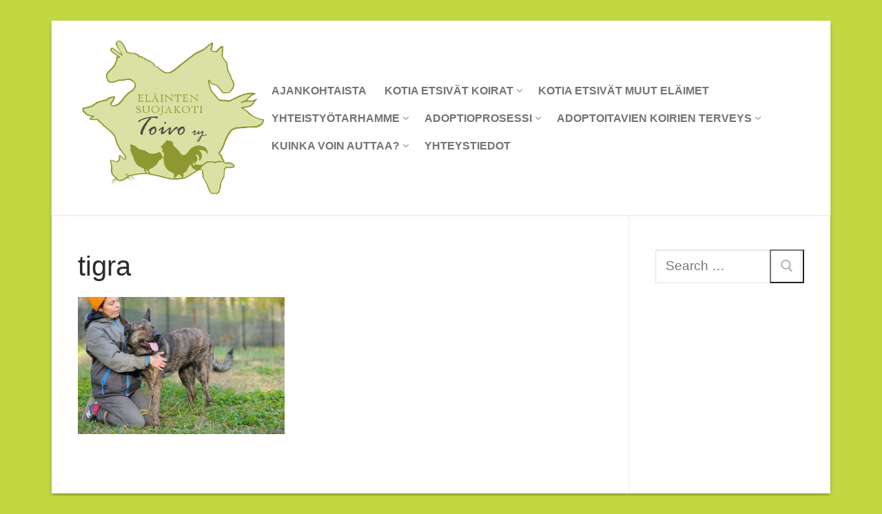

--- FILE ---
content_type: text/html; charset=UTF-8
request_url: https://www.suojakotitoivo.fi/tigra/
body_size: 8264
content:
<!doctype html>
<html lang="fi">
<head>
	<meta charset="UTF-8">
	<meta name="viewport" content="width=device-width, initial-scale=1, maximum-scale=10.0, user-scalable=yes">
	<link rel="profile" href="http://gmpg.org/xfn/11">
	<title>tigra &#8211; El&auml;inten suojakoti Toivo ry</title>
<meta name='robots' content='max-image-preview:large' />
	<style>img:is([sizes="auto" i], [sizes^="auto," i]) { contain-intrinsic-size: 3000px 1500px }</style>
	<link rel="alternate" type="application/rss+xml" title="El&auml;inten suojakoti Toivo ry &raquo; syöte" href="https://www.suojakotitoivo.fi/feed/" />
<link rel="alternate" type="application/rss+xml" title="El&auml;inten suojakoti Toivo ry &raquo; kommenttien syöte" href="https://www.suojakotitoivo.fi/comments/feed/" />
<script type="text/javascript">
/* <![CDATA[ */
window._wpemojiSettings = {"baseUrl":"https:\/\/s.w.org\/images\/core\/emoji\/16.0.1\/72x72\/","ext":".png","svgUrl":"https:\/\/s.w.org\/images\/core\/emoji\/16.0.1\/svg\/","svgExt":".svg","source":{"concatemoji":"https:\/\/www.suojakotitoivo.fi\/wp-includes\/js\/wp-emoji-release.min.js?ver=6.8.3"}};
/*! This file is auto-generated */
!function(s,n){var o,i,e;function c(e){try{var t={supportTests:e,timestamp:(new Date).valueOf()};sessionStorage.setItem(o,JSON.stringify(t))}catch(e){}}function p(e,t,n){e.clearRect(0,0,e.canvas.width,e.canvas.height),e.fillText(t,0,0);var t=new Uint32Array(e.getImageData(0,0,e.canvas.width,e.canvas.height).data),a=(e.clearRect(0,0,e.canvas.width,e.canvas.height),e.fillText(n,0,0),new Uint32Array(e.getImageData(0,0,e.canvas.width,e.canvas.height).data));return t.every(function(e,t){return e===a[t]})}function u(e,t){e.clearRect(0,0,e.canvas.width,e.canvas.height),e.fillText(t,0,0);for(var n=e.getImageData(16,16,1,1),a=0;a<n.data.length;a++)if(0!==n.data[a])return!1;return!0}function f(e,t,n,a){switch(t){case"flag":return n(e,"\ud83c\udff3\ufe0f\u200d\u26a7\ufe0f","\ud83c\udff3\ufe0f\u200b\u26a7\ufe0f")?!1:!n(e,"\ud83c\udde8\ud83c\uddf6","\ud83c\udde8\u200b\ud83c\uddf6")&&!n(e,"\ud83c\udff4\udb40\udc67\udb40\udc62\udb40\udc65\udb40\udc6e\udb40\udc67\udb40\udc7f","\ud83c\udff4\u200b\udb40\udc67\u200b\udb40\udc62\u200b\udb40\udc65\u200b\udb40\udc6e\u200b\udb40\udc67\u200b\udb40\udc7f");case"emoji":return!a(e,"\ud83e\udedf")}return!1}function g(e,t,n,a){var r="undefined"!=typeof WorkerGlobalScope&&self instanceof WorkerGlobalScope?new OffscreenCanvas(300,150):s.createElement("canvas"),o=r.getContext("2d",{willReadFrequently:!0}),i=(o.textBaseline="top",o.font="600 32px Arial",{});return e.forEach(function(e){i[e]=t(o,e,n,a)}),i}function t(e){var t=s.createElement("script");t.src=e,t.defer=!0,s.head.appendChild(t)}"undefined"!=typeof Promise&&(o="wpEmojiSettingsSupports",i=["flag","emoji"],n.supports={everything:!0,everythingExceptFlag:!0},e=new Promise(function(e){s.addEventListener("DOMContentLoaded",e,{once:!0})}),new Promise(function(t){var n=function(){try{var e=JSON.parse(sessionStorage.getItem(o));if("object"==typeof e&&"number"==typeof e.timestamp&&(new Date).valueOf()<e.timestamp+604800&&"object"==typeof e.supportTests)return e.supportTests}catch(e){}return null}();if(!n){if("undefined"!=typeof Worker&&"undefined"!=typeof OffscreenCanvas&&"undefined"!=typeof URL&&URL.createObjectURL&&"undefined"!=typeof Blob)try{var e="postMessage("+g.toString()+"("+[JSON.stringify(i),f.toString(),p.toString(),u.toString()].join(",")+"));",a=new Blob([e],{type:"text/javascript"}),r=new Worker(URL.createObjectURL(a),{name:"wpTestEmojiSupports"});return void(r.onmessage=function(e){c(n=e.data),r.terminate(),t(n)})}catch(e){}c(n=g(i,f,p,u))}t(n)}).then(function(e){for(var t in e)n.supports[t]=e[t],n.supports.everything=n.supports.everything&&n.supports[t],"flag"!==t&&(n.supports.everythingExceptFlag=n.supports.everythingExceptFlag&&n.supports[t]);n.supports.everythingExceptFlag=n.supports.everythingExceptFlag&&!n.supports.flag,n.DOMReady=!1,n.readyCallback=function(){n.DOMReady=!0}}).then(function(){return e}).then(function(){var e;n.supports.everything||(n.readyCallback(),(e=n.source||{}).concatemoji?t(e.concatemoji):e.wpemoji&&e.twemoji&&(t(e.twemoji),t(e.wpemoji)))}))}((window,document),window._wpemojiSettings);
/* ]]> */
</script>

<link rel='stylesheet' id='sgdg_block-css' href='https://www.suojakotitoivo.fi/wp-content/plugins/skaut-google-drive-gallery/frontend/css/block.min.css?ver=1728598841' type='text/css' media='all' />
<style id='wp-emoji-styles-inline-css' type='text/css'>

	img.wp-smiley, img.emoji {
		display: inline !important;
		border: none !important;
		box-shadow: none !important;
		height: 1em !important;
		width: 1em !important;
		margin: 0 0.07em !important;
		vertical-align: -0.1em !important;
		background: none !important;
		padding: 0 !important;
	}
</style>
<link rel='stylesheet' id='wp-block-library-css' href='https://www.suojakotitoivo.fi/wp-includes/css/dist/block-library/style.min.css?ver=6.8.3' type='text/css' media='all' />
<style id='classic-theme-styles-inline-css' type='text/css'>
/*! This file is auto-generated */
.wp-block-button__link{color:#fff;background-color:#32373c;border-radius:9999px;box-shadow:none;text-decoration:none;padding:calc(.667em + 2px) calc(1.333em + 2px);font-size:1.125em}.wp-block-file__button{background:#32373c;color:#fff;text-decoration:none}
</style>
<style id='global-styles-inline-css' type='text/css'>
:root{--wp--preset--aspect-ratio--square: 1;--wp--preset--aspect-ratio--4-3: 4/3;--wp--preset--aspect-ratio--3-4: 3/4;--wp--preset--aspect-ratio--3-2: 3/2;--wp--preset--aspect-ratio--2-3: 2/3;--wp--preset--aspect-ratio--16-9: 16/9;--wp--preset--aspect-ratio--9-16: 9/16;--wp--preset--color--black: #000000;--wp--preset--color--cyan-bluish-gray: #abb8c3;--wp--preset--color--white: #ffffff;--wp--preset--color--pale-pink: #f78da7;--wp--preset--color--vivid-red: #cf2e2e;--wp--preset--color--luminous-vivid-orange: #ff6900;--wp--preset--color--luminous-vivid-amber: #fcb900;--wp--preset--color--light-green-cyan: #7bdcb5;--wp--preset--color--vivid-green-cyan: #00d084;--wp--preset--color--pale-cyan-blue: #8ed1fc;--wp--preset--color--vivid-cyan-blue: #0693e3;--wp--preset--color--vivid-purple: #9b51e0;--wp--preset--gradient--vivid-cyan-blue-to-vivid-purple: linear-gradient(135deg,rgba(6,147,227,1) 0%,rgb(155,81,224) 100%);--wp--preset--gradient--light-green-cyan-to-vivid-green-cyan: linear-gradient(135deg,rgb(122,220,180) 0%,rgb(0,208,130) 100%);--wp--preset--gradient--luminous-vivid-amber-to-luminous-vivid-orange: linear-gradient(135deg,rgba(252,185,0,1) 0%,rgba(255,105,0,1) 100%);--wp--preset--gradient--luminous-vivid-orange-to-vivid-red: linear-gradient(135deg,rgba(255,105,0,1) 0%,rgb(207,46,46) 100%);--wp--preset--gradient--very-light-gray-to-cyan-bluish-gray: linear-gradient(135deg,rgb(238,238,238) 0%,rgb(169,184,195) 100%);--wp--preset--gradient--cool-to-warm-spectrum: linear-gradient(135deg,rgb(74,234,220) 0%,rgb(151,120,209) 20%,rgb(207,42,186) 40%,rgb(238,44,130) 60%,rgb(251,105,98) 80%,rgb(254,248,76) 100%);--wp--preset--gradient--blush-light-purple: linear-gradient(135deg,rgb(255,206,236) 0%,rgb(152,150,240) 100%);--wp--preset--gradient--blush-bordeaux: linear-gradient(135deg,rgb(254,205,165) 0%,rgb(254,45,45) 50%,rgb(107,0,62) 100%);--wp--preset--gradient--luminous-dusk: linear-gradient(135deg,rgb(255,203,112) 0%,rgb(199,81,192) 50%,rgb(65,88,208) 100%);--wp--preset--gradient--pale-ocean: linear-gradient(135deg,rgb(255,245,203) 0%,rgb(182,227,212) 50%,rgb(51,167,181) 100%);--wp--preset--gradient--electric-grass: linear-gradient(135deg,rgb(202,248,128) 0%,rgb(113,206,126) 100%);--wp--preset--gradient--midnight: linear-gradient(135deg,rgb(2,3,129) 0%,rgb(40,116,252) 100%);--wp--preset--font-size--small: 13px;--wp--preset--font-size--medium: 20px;--wp--preset--font-size--large: 36px;--wp--preset--font-size--x-large: 42px;--wp--preset--spacing--20: 0.44rem;--wp--preset--spacing--30: 0.67rem;--wp--preset--spacing--40: 1rem;--wp--preset--spacing--50: 1.5rem;--wp--preset--spacing--60: 2.25rem;--wp--preset--spacing--70: 3.38rem;--wp--preset--spacing--80: 5.06rem;--wp--preset--shadow--natural: 6px 6px 9px rgba(0, 0, 0, 0.2);--wp--preset--shadow--deep: 12px 12px 50px rgba(0, 0, 0, 0.4);--wp--preset--shadow--sharp: 6px 6px 0px rgba(0, 0, 0, 0.2);--wp--preset--shadow--outlined: 6px 6px 0px -3px rgba(255, 255, 255, 1), 6px 6px rgba(0, 0, 0, 1);--wp--preset--shadow--crisp: 6px 6px 0px rgba(0, 0, 0, 1);}:where(.is-layout-flex){gap: 0.5em;}:where(.is-layout-grid){gap: 0.5em;}body .is-layout-flex{display: flex;}.is-layout-flex{flex-wrap: wrap;align-items: center;}.is-layout-flex > :is(*, div){margin: 0;}body .is-layout-grid{display: grid;}.is-layout-grid > :is(*, div){margin: 0;}:where(.wp-block-columns.is-layout-flex){gap: 2em;}:where(.wp-block-columns.is-layout-grid){gap: 2em;}:where(.wp-block-post-template.is-layout-flex){gap: 1.25em;}:where(.wp-block-post-template.is-layout-grid){gap: 1.25em;}.has-black-color{color: var(--wp--preset--color--black) !important;}.has-cyan-bluish-gray-color{color: var(--wp--preset--color--cyan-bluish-gray) !important;}.has-white-color{color: var(--wp--preset--color--white) !important;}.has-pale-pink-color{color: var(--wp--preset--color--pale-pink) !important;}.has-vivid-red-color{color: var(--wp--preset--color--vivid-red) !important;}.has-luminous-vivid-orange-color{color: var(--wp--preset--color--luminous-vivid-orange) !important;}.has-luminous-vivid-amber-color{color: var(--wp--preset--color--luminous-vivid-amber) !important;}.has-light-green-cyan-color{color: var(--wp--preset--color--light-green-cyan) !important;}.has-vivid-green-cyan-color{color: var(--wp--preset--color--vivid-green-cyan) !important;}.has-pale-cyan-blue-color{color: var(--wp--preset--color--pale-cyan-blue) !important;}.has-vivid-cyan-blue-color{color: var(--wp--preset--color--vivid-cyan-blue) !important;}.has-vivid-purple-color{color: var(--wp--preset--color--vivid-purple) !important;}.has-black-background-color{background-color: var(--wp--preset--color--black) !important;}.has-cyan-bluish-gray-background-color{background-color: var(--wp--preset--color--cyan-bluish-gray) !important;}.has-white-background-color{background-color: var(--wp--preset--color--white) !important;}.has-pale-pink-background-color{background-color: var(--wp--preset--color--pale-pink) !important;}.has-vivid-red-background-color{background-color: var(--wp--preset--color--vivid-red) !important;}.has-luminous-vivid-orange-background-color{background-color: var(--wp--preset--color--luminous-vivid-orange) !important;}.has-luminous-vivid-amber-background-color{background-color: var(--wp--preset--color--luminous-vivid-amber) !important;}.has-light-green-cyan-background-color{background-color: var(--wp--preset--color--light-green-cyan) !important;}.has-vivid-green-cyan-background-color{background-color: var(--wp--preset--color--vivid-green-cyan) !important;}.has-pale-cyan-blue-background-color{background-color: var(--wp--preset--color--pale-cyan-blue) !important;}.has-vivid-cyan-blue-background-color{background-color: var(--wp--preset--color--vivid-cyan-blue) !important;}.has-vivid-purple-background-color{background-color: var(--wp--preset--color--vivid-purple) !important;}.has-black-border-color{border-color: var(--wp--preset--color--black) !important;}.has-cyan-bluish-gray-border-color{border-color: var(--wp--preset--color--cyan-bluish-gray) !important;}.has-white-border-color{border-color: var(--wp--preset--color--white) !important;}.has-pale-pink-border-color{border-color: var(--wp--preset--color--pale-pink) !important;}.has-vivid-red-border-color{border-color: var(--wp--preset--color--vivid-red) !important;}.has-luminous-vivid-orange-border-color{border-color: var(--wp--preset--color--luminous-vivid-orange) !important;}.has-luminous-vivid-amber-border-color{border-color: var(--wp--preset--color--luminous-vivid-amber) !important;}.has-light-green-cyan-border-color{border-color: var(--wp--preset--color--light-green-cyan) !important;}.has-vivid-green-cyan-border-color{border-color: var(--wp--preset--color--vivid-green-cyan) !important;}.has-pale-cyan-blue-border-color{border-color: var(--wp--preset--color--pale-cyan-blue) !important;}.has-vivid-cyan-blue-border-color{border-color: var(--wp--preset--color--vivid-cyan-blue) !important;}.has-vivid-purple-border-color{border-color: var(--wp--preset--color--vivid-purple) !important;}.has-vivid-cyan-blue-to-vivid-purple-gradient-background{background: var(--wp--preset--gradient--vivid-cyan-blue-to-vivid-purple) !important;}.has-light-green-cyan-to-vivid-green-cyan-gradient-background{background: var(--wp--preset--gradient--light-green-cyan-to-vivid-green-cyan) !important;}.has-luminous-vivid-amber-to-luminous-vivid-orange-gradient-background{background: var(--wp--preset--gradient--luminous-vivid-amber-to-luminous-vivid-orange) !important;}.has-luminous-vivid-orange-to-vivid-red-gradient-background{background: var(--wp--preset--gradient--luminous-vivid-orange-to-vivid-red) !important;}.has-very-light-gray-to-cyan-bluish-gray-gradient-background{background: var(--wp--preset--gradient--very-light-gray-to-cyan-bluish-gray) !important;}.has-cool-to-warm-spectrum-gradient-background{background: var(--wp--preset--gradient--cool-to-warm-spectrum) !important;}.has-blush-light-purple-gradient-background{background: var(--wp--preset--gradient--blush-light-purple) !important;}.has-blush-bordeaux-gradient-background{background: var(--wp--preset--gradient--blush-bordeaux) !important;}.has-luminous-dusk-gradient-background{background: var(--wp--preset--gradient--luminous-dusk) !important;}.has-pale-ocean-gradient-background{background: var(--wp--preset--gradient--pale-ocean) !important;}.has-electric-grass-gradient-background{background: var(--wp--preset--gradient--electric-grass) !important;}.has-midnight-gradient-background{background: var(--wp--preset--gradient--midnight) !important;}.has-small-font-size{font-size: var(--wp--preset--font-size--small) !important;}.has-medium-font-size{font-size: var(--wp--preset--font-size--medium) !important;}.has-large-font-size{font-size: var(--wp--preset--font-size--large) !important;}.has-x-large-font-size{font-size: var(--wp--preset--font-size--x-large) !important;}
:where(.wp-block-post-template.is-layout-flex){gap: 1.25em;}:where(.wp-block-post-template.is-layout-grid){gap: 1.25em;}
:where(.wp-block-columns.is-layout-flex){gap: 2em;}:where(.wp-block-columns.is-layout-grid){gap: 2em;}
:root :where(.wp-block-pullquote){font-size: 1.5em;line-height: 1.6;}
</style>
<link rel='stylesheet' id='font-awesome-css' href='https://www.suojakotitoivo.fi/wp-content/themes/customify/assets/fonts/font-awesome/css/font-awesome.min.css?ver=5.0.0' type='text/css' media='all' />
<link rel='stylesheet' id='customify-style-css' href='https://www.suojakotitoivo.fi/wp-content/themes/customify/style.min.css?ver=0.4.13' type='text/css' media='all' />
<style id='customify-style-inline-css' type='text/css'>
.customify-container, .layout-contained, .site-framed .site, .site-boxed .site { max-width: 1130px; } .main-layout-content .entry-content > .alignwide { width: calc( 1130px - 4em ); max-width: 100vw;  }.header-top .header--row-inner,body:not(.fl-builder-edit) .button,body:not(.fl-builder-edit) button:not(.menu-mobile-toggle, .components-button, .customize-partial-edit-shortcut-button),body:not(.fl-builder-edit) input[type="button"]:not(.ed_button),button.button,input[type="button"]:not(.ed_button, .components-button, .customize-partial-edit-shortcut-button),input[type="reset"]:not(.components-button, .customize-partial-edit-shortcut-button),input[type="submit"]:not(.components-button, .customize-partial-edit-shortcut-button),.pagination .nav-links > *:hover,.pagination .nav-links span,.nav-menu-desktop.style-full-height .primary-menu-ul > li.current-menu-item > a,.nav-menu-desktop.style-full-height .primary-menu-ul > li.current-menu-ancestor > a,.nav-menu-desktop.style-full-height .primary-menu-ul > li > a:hover,.posts-layout .readmore-button:hover{    background-color: #c2d843;}.posts-layout .readmore-button {color: #c2d843;}.pagination .nav-links > *:hover,.pagination .nav-links span,.entry-single .tags-links a:hover,.entry-single .cat-links a:hover,.posts-layout .readmore-button,.posts-layout .readmore-button:hover{    border-color: #c2d843;}body{    color: #686868;}abbr, acronym {    border-bottom-color: #686868;}a                {                    color: #c2d843;}a:hover,a:focus,.link-meta:hover, .link-meta a:hover{    color: #111111;}article.comment .comment-post-author {background: #6d6d6d;}.pagination .nav-links > *,.link-meta,.link-meta a,.color-meta,.entry-single .tags-links:before,.entry-single .cats-links:before{    color: #6d6d6d;}h1, h2, h3, h4, h5, h6 { color: #748c2b;}.site-content .widget-title { color: #444444;}body {font-size: 19px;}#page-cover {background-image: url("https://www.suojakotitoivo.fi/wp-content/uploads/2019/09/tigra.jpg");}.sub-menu .li-duplicator {display:none !important;}.header-search_icon-item .header-search-modal  {border-style: solid;} .header-search_icon-item .search-field  {border-style: solid;} .dark-mode .header-search_box-item .search-form-fields, .header-search_box-item .search-form-fields  {border-style: solid;} body  {background-color: #c2d843;} .site-content .content-area  {background-color: #FFFFFF;} /* CSS for desktop */#page-cover .page-cover-inner {min-height: 300px;}.header--row.header-top .customify-grid, .header--row.header-top .style-full-height .primary-menu-ul > li > a {min-height: 33px;}.header--row.header-main .customify-grid, .header--row.header-main .style-full-height .primary-menu-ul > li > a {min-height: 90px;}.header--row.header-bottom .customify-grid, .header--row.header-bottom .style-full-height .primary-menu-ul > li > a {min-height: 55px;}.site-header .site-branding img { max-width: 282px; } .site-header .cb-row--mobile .site-branding img { width: 282px; }.header--row .builder-first--nav-icon {text-align: right;}.header-search_icon-item .search-submit {margin-left: -40px;}.header-search_box-item .search-submit{margin-left: -40px;} .header-search_box-item .woo_bootster_search .search-submit{margin-left: -40px;} .header-search_box-item .header-search-form button.search-submit{margin-left:-40px;}.header--row .builder-first--primary-menu {text-align: right;}/* CSS for tablet */@media screen and (max-width: 1024px) { #page-cover .page-cover-inner {min-height: 250px;}.header--row .builder-first--nav-icon {text-align: right;}.header-search_icon-item .search-submit {margin-left: -40px;}.header-search_box-item .search-submit{margin-left: -40px;} .header-search_box-item .woo_bootster_search .search-submit{margin-left: -40px;} .header-search_box-item .header-search-form button.search-submit{margin-left:-40px;} }/* CSS for mobile */@media screen and (max-width: 568px) { #page-cover .page-cover-inner {min-height: 200px;}.header--row.header-top .customify-grid, .header--row.header-top .style-full-height .primary-menu-ul > li > a {min-height: 33px;}.header--row .builder-first--nav-icon {text-align: right;}.header-search_icon-item .search-submit {margin-left: -40px;}.header-search_box-item .search-submit{margin-left: -40px;} .header-search_box-item .woo_bootster_search .search-submit{margin-left: -40px;} .header-search_box-item .header-search-form button.search-submit{margin-left:-40px;} }
</style>
<link rel="https://api.w.org/" href="https://www.suojakotitoivo.fi/wp-json/" /><link rel="alternate" title="JSON" type="application/json" href="https://www.suojakotitoivo.fi/wp-json/wp/v2/media/1238" /><link rel="EditURI" type="application/rsd+xml" title="RSD" href="https://www.suojakotitoivo.fi/xmlrpc.php?rsd" />
<meta name="generator" content="WordPress 6.8.3" />
<link rel='shortlink' href='https://www.suojakotitoivo.fi/?p=1238' />
<link rel="alternate" title="oEmbed (JSON)" type="application/json+oembed" href="https://www.suojakotitoivo.fi/wp-json/oembed/1.0/embed?url=https%3A%2F%2Fwww.suojakotitoivo.fi%2Ftigra%2F" />
<link rel="alternate" title="oEmbed (XML)" type="text/xml+oembed" href="https://www.suojakotitoivo.fi/wp-json/oembed/1.0/embed?url=https%3A%2F%2Fwww.suojakotitoivo.fi%2Ftigra%2F&#038;format=xml" />
<link rel="icon" href="https://www.suojakotitoivo.fi/wp-content/uploads/2019/03/cropped-18622263_1915604392057478_7510247753092265604_n-1-1-32x32.png" sizes="32x32" />
<link rel="icon" href="https://www.suojakotitoivo.fi/wp-content/uploads/2019/03/cropped-18622263_1915604392057478_7510247753092265604_n-1-1-192x192.png" sizes="192x192" />
<link rel="apple-touch-icon" href="https://www.suojakotitoivo.fi/wp-content/uploads/2019/03/cropped-18622263_1915604392057478_7510247753092265604_n-1-1-180x180.png" />
<meta name="msapplication-TileImage" content="https://www.suojakotitoivo.fi/wp-content/uploads/2019/03/cropped-18622263_1915604392057478_7510247753092265604_n-1-1-270x270.png" />
		<style type="text/css" id="wp-custom-css">
			img [caption]
{
  padding: 3em 0;
  font-size: 255%;
 }
img[style]
{
	font-size: 255%
}
		</style>
		</head>

<body class="attachment wp-singular attachment-template-default single single-attachment postid-1238 attachmentid-1238 attachment-jpeg wp-custom-logo wp-theme-customify content-sidebar main-layout-content-sidebar sidebar_vertical_border site-framed menu_sidebar_slide_left">
<div id="page" class="site box-shadow">
	<a class="skip-link screen-reader-text" href="#site-content">Hyppää sisältöön</a>
	<a class="close is-size-medium  close-panel close-sidebar-panel" href="#">
        <span class="hamburger hamburger--squeeze is-active">
            <span class="hamburger-box">
              <span class="hamburger-inner"><span class="screen-reader-text">Valikko</span></span>
            </span>
        </span>
        <span class="screen-reader-text">Sulje</span>
        </a><header id="masthead" class="site-header header-"><div id="masthead-inner" class="site-header-inner">							<div  class="header-main header--row layout-full-contained"  id="cb-row--header-main"  data-row-id="main"  data-show-on="desktop mobile">
								<div class="header--row-inner header-main-inner light-mode">
									<div class="customify-container">
										<div class="customify-grid cb-row--desktop hide-on-mobile hide-on-tablet customify-grid-middle"><div class="customify-col-3_md-3_sm-3 builder-item builder-first--logo" data-push-left=""><div class="item--inner builder-item--logo" data-section="title_tagline" data-item-id="logo" >		<div class="site-branding logo-top">
						<a href="https://www.suojakotitoivo.fi/" class="logo-link" rel="home" itemprop="url">
				<img class="site-img-logo" src="https://www.suojakotitoivo.fi/wp-content/uploads/2019/03/18622263_1915604392057478_7510247753092265604_n-1.png" alt="El&auml;inten suojakoti Toivo ry">
							</a>
					</div><!-- .site-branding -->
		</div></div><div class="customify-col-9_md-9_sm-9 builder-item builder-first--primary-menu" data-push-left=""><div class="item--inner builder-item--primary-menu has_menu" data-section="header_menu_primary" data-item-id="primary-menu" ><nav  id="site-navigation-main-desktop" class="site-navigation primary-menu primary-menu-main nav-menu-desktop primary-menu-desktop style-plain"><ul id="menu-menu" class="primary-menu-ul menu nav-menu"><li id="menu-item--main-desktop-4197" class="menu-item menu-item-type-post_type menu-item-object-page menu-item-4197"><a href="https://www.suojakotitoivo.fi/ajankohtaista/"><span class="link-before">Ajankohtaista</span></a></li>
<li id="menu-item--main-desktop-4242" class="menu-item menu-item-type-post_type menu-item-object-page menu-item-has-children menu-item-4242"><a href="https://www.suojakotitoivo.fi/koirat/"><span class="link-before">Kotia etsivät koirat<span class="nav-icon-angle">&nbsp;</span></span></a>
<ul class="sub-menu sub-lv-0">
	<li id="menu-item--main-desktop-1214" class="menu-item menu-item-type-post_type menu-item-object-page menu-item-1214"><a href="https://www.suojakotitoivo.fi/kotia-etsivat-koirat/"><span class="link-before">Kotia etsivät koirat Suomessa</span></a></li>
	<li id="menu-item--main-desktop-6233" class="menu-item menu-item-type-post_type menu-item-object-page menu-item-6233"><a href="https://www.suojakotitoivo.fi/koirat-venajalla/"><span class="link-before">Koirat Venäjällä</span></a></li>
	<li id="menu-item--main-desktop-38" class="menu-item menu-item-type-post_type menu-item-object-page menu-item-38"><a href="https://www.suojakotitoivo.fi/kodin-saaneet/"><span class="link-before">Kodin Saaneet</span></a></li>
</ul>
</li>
<li id="menu-item--main-desktop-4489" class="menu-item menu-item-type-post_type menu-item-object-page menu-item-4489"><a href="https://www.suojakotitoivo.fi/kotia-etsivat-muut-elaimet/"><span class="link-before">Kotia etsivät muut eläimet</span></a></li>
<li id="menu-item--main-desktop-155" class="menu-item menu-item-type-post_type menu-item-object-page menu-item-has-children menu-item-155"><a href="https://www.suojakotitoivo.fi/yhteistyotarhamme/"><span class="link-before">Yhteistyötarhamme<span class="nav-icon-angle">&nbsp;</span></span></a>
<ul class="sub-menu sub-lv-0">
	<li id="menu-item--main-desktop-530" class="menu-item menu-item-type-post_type menu-item-object-page menu-item-530"><a href="https://www.suojakotitoivo.fi/moskovan-tarha/"><span class="link-before">Moskovan tarha</span></a></li>
	<li id="menu-item--main-desktop-770" class="menu-item menu-item-type-post_type menu-item-object-page menu-item-770"><a href="https://www.suojakotitoivo.fi/tarha-mahdollisuus/"><span class="link-before">Tarha ”Mahdollisuus”</span></a></li>
	<li id="menu-item--main-desktop-774" class="menu-item menu-item-type-post_type menu-item-object-page menu-item-774"><a href="https://www.suojakotitoivo.fi/pietarin-tarha/"><span class="link-before">Pietarin tarha</span></a></li>
</ul>
</li>
<li id="menu-item--main-desktop-37" class="menu-item menu-item-type-post_type menu-item-object-page menu-item-has-children menu-item-37"><a href="https://www.suojakotitoivo.fi/adoptioprosessi/"><span class="link-before">Adoptioprosessi<span class="nav-icon-angle">&nbsp;</span></span></a>
<ul class="sub-menu sub-lv-0">
	<li id="menu-item--main-desktop-431" class="menu-item menu-item-type-post_type menu-item-object-page menu-item-431"><a href="https://www.suojakotitoivo.fi/adoptiohakemus/"><span class="link-before">Adoptiohakemus</span></a></li>
	<li id="menu-item--main-desktop-554" class="menu-item menu-item-type-post_type menu-item-object-page menu-item-554"><a href="https://www.suojakotitoivo.fi/adoptio-kustannukset/"><span class="link-before">Adoptio kustannukset</span></a></li>
	<li id="menu-item--main-desktop-618" class="menu-item menu-item-type-post_type menu-item-object-page menu-item-618"><a href="https://www.suojakotitoivo.fi/kotiutumisohjeet/"><span class="link-before">Kotiutumisohjeet</span></a></li>
	<li id="menu-item--main-desktop-4259" class="menu-item menu-item-type-post_type menu-item-object-page menu-item-4259"><a href="https://www.suojakotitoivo.fi/luovutussopimus/"><span class="link-before">Luovutussopimus</span></a></li>
</ul>
</li>
<li id="menu-item--main-desktop-526" class="menu-item menu-item-type-post_type menu-item-object-page menu-item-has-children menu-item-526"><a href="https://www.suojakotitoivo.fi/adoptoitavien-koirien-terveys/"><span class="link-before">Adoptoitavien koirien terveys<span class="nav-icon-angle">&nbsp;</span></span></a>
<ul class="sub-menu sub-lv-0">
	<li id="menu-item--main-desktop-631" class="menu-item menu-item-type-post_type menu-item-object-page menu-item-631"><a href="https://www.suojakotitoivo.fi/tautitestit/"><span class="link-before">Tautitestit &amp; uusintatestaus</span></a></li>
	<li id="menu-item--main-desktop-635" class="menu-item menu-item-type-post_type menu-item-object-page menu-item-635"><a href="https://www.suojakotitoivo.fi/rokotusohjelma/"><span class="link-before">Rokotusohjelma</span></a></li>
	<li id="menu-item--main-desktop-650" class="menu-item menu-item-type-post_type menu-item-object-page menu-item-650"><a href="https://www.suojakotitoivo.fi/multiresistenssit-bakteerit/"><span class="link-before">Multiresistenssit bakteerit</span></a></li>
	<li id="menu-item--main-desktop-639" class="menu-item menu-item-type-post_type menu-item-object-page menu-item-639"><a href="https://www.suojakotitoivo.fi/muuta-huomioitavaa/"><span class="link-before">Muuta huomioitavaa</span></a></li>
</ul>
</li>
<li id="menu-item--main-desktop-4044" class="menu-item menu-item-type-post_type menu-item-object-page menu-item-has-children menu-item-4044"><a href="https://www.suojakotitoivo.fi/kuinka-voin-auttaa/"><span class="link-before">Kuinka voin auttaa?<span class="nav-icon-angle">&nbsp;</span></span></a>
<ul class="sub-menu sub-lv-0">
	<li id="menu-item--main-desktop-4043" class="menu-item menu-item-type-post_type menu-item-object-page menu-item-4043"><a href="https://www.suojakotitoivo.fi/joulukerays/"><span class="link-before">Joulukeräys</span></a></li>
	<li id="menu-item--main-desktop-4042" class="menu-item menu-item-type-post_type menu-item-object-page menu-item-4042"><a href="https://www.suojakotitoivo.fi/lahjakortit/"><span class="link-before">Lahjakortit</span></a></li>
	<li id="menu-item--main-desktop-4041" class="menu-item menu-item-type-post_type menu-item-object-page menu-item-4041"><a href="https://www.suojakotitoivo.fi/kotihoitajuus/"><span class="link-before">Kotihoitajuus</span></a></li>
	<li id="menu-item--main-desktop-4040" class="menu-item menu-item-type-post_type menu-item-object-page menu-item-4040"><a href="https://www.suojakotitoivo.fi/lahjoittaminen/"><span class="link-before">Lahjoittaminen</span></a></li>
</ul>
</li>
<li id="menu-item--main-desktop-39" class="menu-item menu-item-type-post_type menu-item-object-page menu-item-39"><a href="https://www.suojakotitoivo.fi/yhteistiedot/"><span class="link-before">Yhteystiedot</span></a></li>
</ul></nav></div></div></div><div class="cb-row--mobile hide-on-desktop customify-grid customify-grid-middle"><div class="customify-col-5_md-5_sm-5 builder-item builder-first--logo" data-push-left=""><div class="item--inner builder-item--logo" data-section="title_tagline" data-item-id="logo" >		<div class="site-branding logo-top">
						<a href="https://www.suojakotitoivo.fi/" class="logo-link" rel="home" itemprop="url">
				<img class="site-img-logo" src="https://www.suojakotitoivo.fi/wp-content/uploads/2019/03/18622263_1915604392057478_7510247753092265604_n-1.png" alt="El&auml;inten suojakoti Toivo ry">
							</a>
					</div><!-- .site-branding -->
		</div></div><div class="customify-col-3_md-3_sm-3 builder-item builder-first--nav-icon" data-push-left="off-4"><div class="item--inner builder-item--nav-icon" data-section="header_menu_icon" data-item-id="nav-icon" >		<button type="button" class="menu-mobile-toggle item-button is-size-desktop-medium is-size-tablet-medium is-size-mobile-medium"  aria-label="nav icon">
			<span class="hamburger hamburger--squeeze">
				<span class="hamburger-box">
					<span class="hamburger-inner"></span>
				</span>
			</span>
			<span class="nav-icon--label hide-on-tablet hide-on-mobile">Valikko</span></button>
		</div></div></div>									</div>
								</div>
							</div>
							<div id="header-menu-sidebar" class="header-menu-sidebar menu-sidebar-panel light-mode"><div id="header-menu-sidebar-bg" class="header-menu-sidebar-bg"><div id="header-menu-sidebar-inner" class="header-menu-sidebar-inner"><div class="builder-item-sidebar mobile-item--html"><div class="item--inner" data-item-id="html" data-section="header_html"><div class="builder-header-html-item item--html"><p>Lisää tekstiä tähän tai poista se</p>
</div></div></div><div class="builder-item-sidebar mobile-item--primary-menu mobile-item--menu "><div class="item--inner" data-item-id="primary-menu" data-section="header_menu_primary"><nav  id="site-navigation-sidebar-mobile" class="site-navigation primary-menu primary-menu-sidebar nav-menu-mobile primary-menu-mobile style-plain"><ul id="menu-menu" class="primary-menu-ul menu nav-menu"><li id="menu-item--sidebar-mobile-4197" class="menu-item menu-item-type-post_type menu-item-object-page menu-item-4197"><a href="https://www.suojakotitoivo.fi/ajankohtaista/"><span class="link-before">Ajankohtaista</span></a></li>
<li id="menu-item--sidebar-mobile-4242" class="menu-item menu-item-type-post_type menu-item-object-page menu-item-has-children menu-item-4242"><a href="https://www.suojakotitoivo.fi/koirat/"><span class="link-before">Kotia etsivät koirat<span class="nav-icon-angle">&nbsp;</span></span></a>
<ul class="sub-menu sub-lv-0">
	<li id="menu-item--sidebar-mobile-1214" class="menu-item menu-item-type-post_type menu-item-object-page menu-item-1214"><a href="https://www.suojakotitoivo.fi/kotia-etsivat-koirat/"><span class="link-before">Kotia etsivät koirat Suomessa</span></a></li>
	<li id="menu-item--sidebar-mobile-6233" class="menu-item menu-item-type-post_type menu-item-object-page menu-item-6233"><a href="https://www.suojakotitoivo.fi/koirat-venajalla/"><span class="link-before">Koirat Venäjällä</span></a></li>
	<li id="menu-item--sidebar-mobile-38" class="menu-item menu-item-type-post_type menu-item-object-page menu-item-38"><a href="https://www.suojakotitoivo.fi/kodin-saaneet/"><span class="link-before">Kodin Saaneet</span></a></li>
</ul>
</li>
<li id="menu-item--sidebar-mobile-4489" class="menu-item menu-item-type-post_type menu-item-object-page menu-item-4489"><a href="https://www.suojakotitoivo.fi/kotia-etsivat-muut-elaimet/"><span class="link-before">Kotia etsivät muut eläimet</span></a></li>
<li id="menu-item--sidebar-mobile-155" class="menu-item menu-item-type-post_type menu-item-object-page menu-item-has-children menu-item-155"><a href="https://www.suojakotitoivo.fi/yhteistyotarhamme/"><span class="link-before">Yhteistyötarhamme<span class="nav-icon-angle">&nbsp;</span></span></a>
<ul class="sub-menu sub-lv-0">
	<li id="menu-item--sidebar-mobile-530" class="menu-item menu-item-type-post_type menu-item-object-page menu-item-530"><a href="https://www.suojakotitoivo.fi/moskovan-tarha/"><span class="link-before">Moskovan tarha</span></a></li>
	<li id="menu-item--sidebar-mobile-770" class="menu-item menu-item-type-post_type menu-item-object-page menu-item-770"><a href="https://www.suojakotitoivo.fi/tarha-mahdollisuus/"><span class="link-before">Tarha ”Mahdollisuus”</span></a></li>
	<li id="menu-item--sidebar-mobile-774" class="menu-item menu-item-type-post_type menu-item-object-page menu-item-774"><a href="https://www.suojakotitoivo.fi/pietarin-tarha/"><span class="link-before">Pietarin tarha</span></a></li>
</ul>
</li>
<li id="menu-item--sidebar-mobile-37" class="menu-item menu-item-type-post_type menu-item-object-page menu-item-has-children menu-item-37"><a href="https://www.suojakotitoivo.fi/adoptioprosessi/"><span class="link-before">Adoptioprosessi<span class="nav-icon-angle">&nbsp;</span></span></a>
<ul class="sub-menu sub-lv-0">
	<li id="menu-item--sidebar-mobile-431" class="menu-item menu-item-type-post_type menu-item-object-page menu-item-431"><a href="https://www.suojakotitoivo.fi/adoptiohakemus/"><span class="link-before">Adoptiohakemus</span></a></li>
	<li id="menu-item--sidebar-mobile-554" class="menu-item menu-item-type-post_type menu-item-object-page menu-item-554"><a href="https://www.suojakotitoivo.fi/adoptio-kustannukset/"><span class="link-before">Adoptio kustannukset</span></a></li>
	<li id="menu-item--sidebar-mobile-618" class="menu-item menu-item-type-post_type menu-item-object-page menu-item-618"><a href="https://www.suojakotitoivo.fi/kotiutumisohjeet/"><span class="link-before">Kotiutumisohjeet</span></a></li>
	<li id="menu-item--sidebar-mobile-4259" class="menu-item menu-item-type-post_type menu-item-object-page menu-item-4259"><a href="https://www.suojakotitoivo.fi/luovutussopimus/"><span class="link-before">Luovutussopimus</span></a></li>
</ul>
</li>
<li id="menu-item--sidebar-mobile-526" class="menu-item menu-item-type-post_type menu-item-object-page menu-item-has-children menu-item-526"><a href="https://www.suojakotitoivo.fi/adoptoitavien-koirien-terveys/"><span class="link-before">Adoptoitavien koirien terveys<span class="nav-icon-angle">&nbsp;</span></span></a>
<ul class="sub-menu sub-lv-0">
	<li id="menu-item--sidebar-mobile-631" class="menu-item menu-item-type-post_type menu-item-object-page menu-item-631"><a href="https://www.suojakotitoivo.fi/tautitestit/"><span class="link-before">Tautitestit &amp; uusintatestaus</span></a></li>
	<li id="menu-item--sidebar-mobile-635" class="menu-item menu-item-type-post_type menu-item-object-page menu-item-635"><a href="https://www.suojakotitoivo.fi/rokotusohjelma/"><span class="link-before">Rokotusohjelma</span></a></li>
	<li id="menu-item--sidebar-mobile-650" class="menu-item menu-item-type-post_type menu-item-object-page menu-item-650"><a href="https://www.suojakotitoivo.fi/multiresistenssit-bakteerit/"><span class="link-before">Multiresistenssit bakteerit</span></a></li>
	<li id="menu-item--sidebar-mobile-639" class="menu-item menu-item-type-post_type menu-item-object-page menu-item-639"><a href="https://www.suojakotitoivo.fi/muuta-huomioitavaa/"><span class="link-before">Muuta huomioitavaa</span></a></li>
</ul>
</li>
<li id="menu-item--sidebar-mobile-4044" class="menu-item menu-item-type-post_type menu-item-object-page menu-item-has-children menu-item-4044"><a href="https://www.suojakotitoivo.fi/kuinka-voin-auttaa/"><span class="link-before">Kuinka voin auttaa?<span class="nav-icon-angle">&nbsp;</span></span></a>
<ul class="sub-menu sub-lv-0">
	<li id="menu-item--sidebar-mobile-4043" class="menu-item menu-item-type-post_type menu-item-object-page menu-item-4043"><a href="https://www.suojakotitoivo.fi/joulukerays/"><span class="link-before">Joulukeräys</span></a></li>
	<li id="menu-item--sidebar-mobile-4042" class="menu-item menu-item-type-post_type menu-item-object-page menu-item-4042"><a href="https://www.suojakotitoivo.fi/lahjakortit/"><span class="link-before">Lahjakortit</span></a></li>
	<li id="menu-item--sidebar-mobile-4041" class="menu-item menu-item-type-post_type menu-item-object-page menu-item-4041"><a href="https://www.suojakotitoivo.fi/kotihoitajuus/"><span class="link-before">Kotihoitajuus</span></a></li>
	<li id="menu-item--sidebar-mobile-4040" class="menu-item menu-item-type-post_type menu-item-object-page menu-item-4040"><a href="https://www.suojakotitoivo.fi/lahjoittaminen/"><span class="link-before">Lahjoittaminen</span></a></li>
</ul>
</li>
<li id="menu-item--sidebar-mobile-39" class="menu-item menu-item-type-post_type menu-item-object-page menu-item-39"><a href="https://www.suojakotitoivo.fi/yhteistiedot/"><span class="link-before">Yhteystiedot</span></a></li>
</ul></nav></div></div></div></div></div></div></header>	<div id="site-content" class="site-content">
		<div class="customify-container">
			<div class="customify-grid">
				<main id="main" class="content-area customify-col-9_sm-12">
						<div class="content-inner">
				<article id="post-1238" class="entry entry-single post-1238 attachment type-attachment status-inherit hentry">
			<h1 class="entry-title entry--item h2">tigra</h1>		<div class="entry-content entry--item">
			<p class="attachment"><a href='https://www.suojakotitoivo.fi/wp-content/uploads/2019/09/tigra.jpg'><img fetchpriority="high" decoding="async" width="300" height="199" src="https://www.suojakotitoivo.fi/wp-content/uploads/2019/09/tigra-300x199.jpg" class="attachment-medium size-medium" alt="" srcset="https://www.suojakotitoivo.fi/wp-content/uploads/2019/09/tigra-300x199.jpg 300w, https://www.suojakotitoivo.fi/wp-content/uploads/2019/09/tigra-768x510.jpg 768w, https://www.suojakotitoivo.fi/wp-content/uploads/2019/09/tigra.jpg 960w" sizes="(max-width: 300px) 100vw, 300px" /></a></p>
		</div><!-- .entry-content -->
				</article>
			</div><!-- #.content-inner -->
              			</main><!-- #main -->
			<aside id="sidebar-primary" class="sidebar-primary customify-col-3_sm-12">
	<div class="sidebar-primary-inner sidebar-inner widget-area">
		<section id="search-6" class="widget widget_search">
		<form role="search" class="sidebar-search-form" action="https://www.suojakotitoivo.fi/">
            <label>
                <span class="screen-reader-text">Hae:</span>
                <input type="search" class="search-field" placeholder="Search &hellip;" value="" name="s" title="Hae:" />
            </label>
            <button type="submit" class="search-submit" >
                <svg aria-hidden="true" focusable="false" role="presentation" xmlns="http://www.w3.org/2000/svg" width="20" height="21" viewBox="0 0 20 21">
                    <path id="svg-search" fill="currentColor" fill-rule="evenodd" d="M12.514 14.906a8.264 8.264 0 0 1-4.322 1.21C3.668 16.116 0 12.513 0 8.07 0 3.626 3.668.023 8.192.023c4.525 0 8.193 3.603 8.193 8.047 0 2.033-.769 3.89-2.035 5.307l4.999 5.552-1.775 1.597-5.06-5.62zm-4.322-.843c3.37 0 6.102-2.684 6.102-5.993 0-3.31-2.732-5.994-6.102-5.994S2.09 4.76 2.09 8.07c0 3.31 2.732 5.993 6.102 5.993z"></path>
                </svg>
            </button>
        </form></section>	</div>
</aside><!-- #sidebar-primary -->
		</div><!-- #.customify-grid -->
	</div><!-- #.customify-container -->
</div><!-- #content -->
<footer class="site-footer" id="site-footer"></footer></div><!-- #page -->

<script type="speculationrules">
{"prefetch":[{"source":"document","where":{"and":[{"href_matches":"\/*"},{"not":{"href_matches":["\/wp-*.php","\/wp-admin\/*","\/wp-content\/uploads\/*","\/wp-content\/*","\/wp-content\/plugins\/*","\/wp-content\/themes\/customify\/*","\/*\\?(.+)"]}},{"not":{"selector_matches":"a[rel~=\"nofollow\"]"}},{"not":{"selector_matches":".no-prefetch, .no-prefetch a"}}]},"eagerness":"conservative"}]}
</script>
<script type="text/javascript" id="customify-themejs-js-extra">
/* <![CDATA[ */
var Customify_JS = {"is_rtl":"","css_media_queries":{"all":"%s","desktop":"%s","tablet":"@media screen and (max-width: 1024px) { %s }","mobile":"@media screen and (max-width: 568px) { %s }"},"sidebar_menu_no_duplicator":"1"};
/* ]]> */
</script>
<script type="text/javascript" src="https://www.suojakotitoivo.fi/wp-content/themes/customify/assets/js/theme.min.js?ver=0.4.13" id="customify-themejs-js"></script>

</body>
</html>


<!-- Page cached by LiteSpeed Cache 7.7 on 2026-01-22 00:01:21 -->